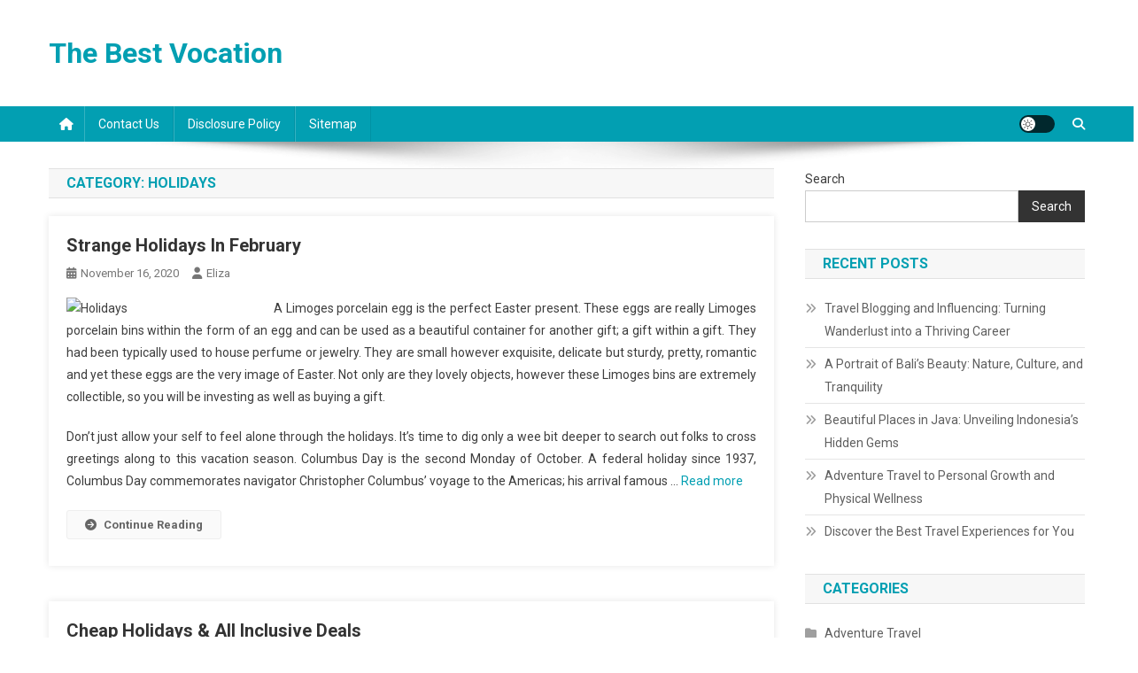

--- FILE ---
content_type: text/html; charset=UTF-8
request_url: https://vacationtopten.com/category/holidays
body_size: 13344
content:
<!doctype html>
<html lang="en-US">
<head>
<meta charset="UTF-8">
<meta name="viewport" content="width=device-width, initial-scale=1">
<link rel="profile" href="http://gmpg.org/xfn/11">

<meta name='robots' content='index, follow, max-image-preview:large, max-snippet:-1, max-video-preview:-1' />

	<!-- This site is optimized with the Yoast SEO plugin v26.7 - https://yoast.com/wordpress/plugins/seo/ -->
	<title>Holidays Archives - The Best Vocation</title>
	<link rel="canonical" href="https://vacationtopten.com/category/holidays" />
	<meta property="og:locale" content="en_US" />
	<meta property="og:type" content="article" />
	<meta property="og:title" content="Holidays Archives - The Best Vocation" />
	<meta property="og:url" content="https://vacationtopten.com/category/holidays" />
	<meta property="og:site_name" content="The Best Vocation" />
	<meta name="twitter:card" content="summary_large_image" />
	<script type="application/ld+json" class="yoast-schema-graph">{"@context":"https://schema.org","@graph":[{"@type":"CollectionPage","@id":"https://vacationtopten.com/category/holidays","url":"https://vacationtopten.com/category/holidays","name":"Holidays Archives - The Best Vocation","isPartOf":{"@id":"/#website"},"inLanguage":"en-US"},{"@type":"WebSite","@id":"/#website","url":"/","name":"The Best Vocation","description":"","potentialAction":[{"@type":"SearchAction","target":{"@type":"EntryPoint","urlTemplate":"/?s={search_term_string}"},"query-input":{"@type":"PropertyValueSpecification","valueRequired":true,"valueName":"search_term_string"}}],"inLanguage":"en-US"}]}</script>
	<!-- / Yoast SEO plugin. -->


<link rel='dns-prefetch' href='//fonts.googleapis.com' />
<link rel="alternate" type="application/rss+xml" title="The Best Vocation &raquo; Feed" href="https://vacationtopten.com/feed" />
<link rel="alternate" type="application/rss+xml" title="The Best Vocation &raquo; Holidays Category Feed" href="https://vacationtopten.com/category/holidays/feed" />
<style id='wp-img-auto-sizes-contain-inline-css' type='text/css'>
img:is([sizes=auto i],[sizes^="auto," i]){contain-intrinsic-size:3000px 1500px}
/*# sourceURL=wp-img-auto-sizes-contain-inline-css */
</style>

<style id='wp-emoji-styles-inline-css' type='text/css'>

	img.wp-smiley, img.emoji {
		display: inline !important;
		border: none !important;
		box-shadow: none !important;
		height: 1em !important;
		width: 1em !important;
		margin: 0 0.07em !important;
		vertical-align: -0.1em !important;
		background: none !important;
		padding: 0 !important;
	}
/*# sourceURL=wp-emoji-styles-inline-css */
</style>
<link rel='stylesheet' id='wp-block-library-css' href='https://vacationtopten.com/wp-includes/css/dist/block-library/style.min.css?ver=6.9' type='text/css' media='all' />
<style id='wp-block-categories-inline-css' type='text/css'>
.wp-block-categories{box-sizing:border-box}.wp-block-categories.alignleft{margin-right:2em}.wp-block-categories.alignright{margin-left:2em}.wp-block-categories.wp-block-categories-dropdown.aligncenter{text-align:center}.wp-block-categories .wp-block-categories__label{display:block;width:100%}
/*# sourceURL=https://vacationtopten.com/wp-includes/blocks/categories/style.min.css */
</style>
<style id='wp-block-heading-inline-css' type='text/css'>
h1:where(.wp-block-heading).has-background,h2:where(.wp-block-heading).has-background,h3:where(.wp-block-heading).has-background,h4:where(.wp-block-heading).has-background,h5:where(.wp-block-heading).has-background,h6:where(.wp-block-heading).has-background{padding:1.25em 2.375em}h1.has-text-align-left[style*=writing-mode]:where([style*=vertical-lr]),h1.has-text-align-right[style*=writing-mode]:where([style*=vertical-rl]),h2.has-text-align-left[style*=writing-mode]:where([style*=vertical-lr]),h2.has-text-align-right[style*=writing-mode]:where([style*=vertical-rl]),h3.has-text-align-left[style*=writing-mode]:where([style*=vertical-lr]),h3.has-text-align-right[style*=writing-mode]:where([style*=vertical-rl]),h4.has-text-align-left[style*=writing-mode]:where([style*=vertical-lr]),h4.has-text-align-right[style*=writing-mode]:where([style*=vertical-rl]),h5.has-text-align-left[style*=writing-mode]:where([style*=vertical-lr]),h5.has-text-align-right[style*=writing-mode]:where([style*=vertical-rl]),h6.has-text-align-left[style*=writing-mode]:where([style*=vertical-lr]),h6.has-text-align-right[style*=writing-mode]:where([style*=vertical-rl]){rotate:180deg}
/*# sourceURL=https://vacationtopten.com/wp-includes/blocks/heading/style.min.css */
</style>
<style id='wp-block-latest-posts-inline-css' type='text/css'>
.wp-block-latest-posts{box-sizing:border-box}.wp-block-latest-posts.alignleft{margin-right:2em}.wp-block-latest-posts.alignright{margin-left:2em}.wp-block-latest-posts.wp-block-latest-posts__list{list-style:none}.wp-block-latest-posts.wp-block-latest-posts__list li{clear:both;overflow-wrap:break-word}.wp-block-latest-posts.is-grid{display:flex;flex-wrap:wrap}.wp-block-latest-posts.is-grid li{margin:0 1.25em 1.25em 0;width:100%}@media (min-width:600px){.wp-block-latest-posts.columns-2 li{width:calc(50% - .625em)}.wp-block-latest-posts.columns-2 li:nth-child(2n){margin-right:0}.wp-block-latest-posts.columns-3 li{width:calc(33.33333% - .83333em)}.wp-block-latest-posts.columns-3 li:nth-child(3n){margin-right:0}.wp-block-latest-posts.columns-4 li{width:calc(25% - .9375em)}.wp-block-latest-posts.columns-4 li:nth-child(4n){margin-right:0}.wp-block-latest-posts.columns-5 li{width:calc(20% - 1em)}.wp-block-latest-posts.columns-5 li:nth-child(5n){margin-right:0}.wp-block-latest-posts.columns-6 li{width:calc(16.66667% - 1.04167em)}.wp-block-latest-posts.columns-6 li:nth-child(6n){margin-right:0}}:root :where(.wp-block-latest-posts.is-grid){padding:0}:root :where(.wp-block-latest-posts.wp-block-latest-posts__list){padding-left:0}.wp-block-latest-posts__post-author,.wp-block-latest-posts__post-date{display:block;font-size:.8125em}.wp-block-latest-posts__post-excerpt,.wp-block-latest-posts__post-full-content{margin-bottom:1em;margin-top:.5em}.wp-block-latest-posts__featured-image a{display:inline-block}.wp-block-latest-posts__featured-image img{height:auto;max-width:100%;width:auto}.wp-block-latest-posts__featured-image.alignleft{float:left;margin-right:1em}.wp-block-latest-posts__featured-image.alignright{float:right;margin-left:1em}.wp-block-latest-posts__featured-image.aligncenter{margin-bottom:1em;text-align:center}
/*# sourceURL=https://vacationtopten.com/wp-includes/blocks/latest-posts/style.min.css */
</style>
<style id='wp-block-search-inline-css' type='text/css'>
.wp-block-search__button{margin-left:10px;word-break:normal}.wp-block-search__button.has-icon{line-height:0}.wp-block-search__button svg{height:1.25em;min-height:24px;min-width:24px;width:1.25em;fill:currentColor;vertical-align:text-bottom}:where(.wp-block-search__button){border:1px solid #ccc;padding:6px 10px}.wp-block-search__inside-wrapper{display:flex;flex:auto;flex-wrap:nowrap;max-width:100%}.wp-block-search__label{width:100%}.wp-block-search.wp-block-search__button-only .wp-block-search__button{box-sizing:border-box;display:flex;flex-shrink:0;justify-content:center;margin-left:0;max-width:100%}.wp-block-search.wp-block-search__button-only .wp-block-search__inside-wrapper{min-width:0!important;transition-property:width}.wp-block-search.wp-block-search__button-only .wp-block-search__input{flex-basis:100%;transition-duration:.3s}.wp-block-search.wp-block-search__button-only.wp-block-search__searchfield-hidden,.wp-block-search.wp-block-search__button-only.wp-block-search__searchfield-hidden .wp-block-search__inside-wrapper{overflow:hidden}.wp-block-search.wp-block-search__button-only.wp-block-search__searchfield-hidden .wp-block-search__input{border-left-width:0!important;border-right-width:0!important;flex-basis:0;flex-grow:0;margin:0;min-width:0!important;padding-left:0!important;padding-right:0!important;width:0!important}:where(.wp-block-search__input){appearance:none;border:1px solid #949494;flex-grow:1;font-family:inherit;font-size:inherit;font-style:inherit;font-weight:inherit;letter-spacing:inherit;line-height:inherit;margin-left:0;margin-right:0;min-width:3rem;padding:8px;text-decoration:unset!important;text-transform:inherit}:where(.wp-block-search__button-inside .wp-block-search__inside-wrapper){background-color:#fff;border:1px solid #949494;box-sizing:border-box;padding:4px}:where(.wp-block-search__button-inside .wp-block-search__inside-wrapper) .wp-block-search__input{border:none;border-radius:0;padding:0 4px}:where(.wp-block-search__button-inside .wp-block-search__inside-wrapper) .wp-block-search__input:focus{outline:none}:where(.wp-block-search__button-inside .wp-block-search__inside-wrapper) :where(.wp-block-search__button){padding:4px 8px}.wp-block-search.aligncenter .wp-block-search__inside-wrapper{margin:auto}.wp-block[data-align=right] .wp-block-search.wp-block-search__button-only .wp-block-search__inside-wrapper{float:right}
/*# sourceURL=https://vacationtopten.com/wp-includes/blocks/search/style.min.css */
</style>
<style id='wp-block-tag-cloud-inline-css' type='text/css'>
.wp-block-tag-cloud{box-sizing:border-box}.wp-block-tag-cloud.aligncenter{justify-content:center;text-align:center}.wp-block-tag-cloud a{display:inline-block;margin-right:5px}.wp-block-tag-cloud span{display:inline-block;margin-left:5px;text-decoration:none}:root :where(.wp-block-tag-cloud.is-style-outline){display:flex;flex-wrap:wrap;gap:1ch}:root :where(.wp-block-tag-cloud.is-style-outline a){border:1px solid;font-size:unset!important;margin-right:0;padding:1ch 2ch;text-decoration:none!important}
/*# sourceURL=https://vacationtopten.com/wp-includes/blocks/tag-cloud/style.min.css */
</style>
<style id='wp-block-group-inline-css' type='text/css'>
.wp-block-group{box-sizing:border-box}:where(.wp-block-group.wp-block-group-is-layout-constrained){position:relative}
/*# sourceURL=https://vacationtopten.com/wp-includes/blocks/group/style.min.css */
</style>
<style id='global-styles-inline-css' type='text/css'>
:root{--wp--preset--aspect-ratio--square: 1;--wp--preset--aspect-ratio--4-3: 4/3;--wp--preset--aspect-ratio--3-4: 3/4;--wp--preset--aspect-ratio--3-2: 3/2;--wp--preset--aspect-ratio--2-3: 2/3;--wp--preset--aspect-ratio--16-9: 16/9;--wp--preset--aspect-ratio--9-16: 9/16;--wp--preset--color--black: #000000;--wp--preset--color--cyan-bluish-gray: #abb8c3;--wp--preset--color--white: #ffffff;--wp--preset--color--pale-pink: #f78da7;--wp--preset--color--vivid-red: #cf2e2e;--wp--preset--color--luminous-vivid-orange: #ff6900;--wp--preset--color--luminous-vivid-amber: #fcb900;--wp--preset--color--light-green-cyan: #7bdcb5;--wp--preset--color--vivid-green-cyan: #00d084;--wp--preset--color--pale-cyan-blue: #8ed1fc;--wp--preset--color--vivid-cyan-blue: #0693e3;--wp--preset--color--vivid-purple: #9b51e0;--wp--preset--gradient--vivid-cyan-blue-to-vivid-purple: linear-gradient(135deg,rgb(6,147,227) 0%,rgb(155,81,224) 100%);--wp--preset--gradient--light-green-cyan-to-vivid-green-cyan: linear-gradient(135deg,rgb(122,220,180) 0%,rgb(0,208,130) 100%);--wp--preset--gradient--luminous-vivid-amber-to-luminous-vivid-orange: linear-gradient(135deg,rgb(252,185,0) 0%,rgb(255,105,0) 100%);--wp--preset--gradient--luminous-vivid-orange-to-vivid-red: linear-gradient(135deg,rgb(255,105,0) 0%,rgb(207,46,46) 100%);--wp--preset--gradient--very-light-gray-to-cyan-bluish-gray: linear-gradient(135deg,rgb(238,238,238) 0%,rgb(169,184,195) 100%);--wp--preset--gradient--cool-to-warm-spectrum: linear-gradient(135deg,rgb(74,234,220) 0%,rgb(151,120,209) 20%,rgb(207,42,186) 40%,rgb(238,44,130) 60%,rgb(251,105,98) 80%,rgb(254,248,76) 100%);--wp--preset--gradient--blush-light-purple: linear-gradient(135deg,rgb(255,206,236) 0%,rgb(152,150,240) 100%);--wp--preset--gradient--blush-bordeaux: linear-gradient(135deg,rgb(254,205,165) 0%,rgb(254,45,45) 50%,rgb(107,0,62) 100%);--wp--preset--gradient--luminous-dusk: linear-gradient(135deg,rgb(255,203,112) 0%,rgb(199,81,192) 50%,rgb(65,88,208) 100%);--wp--preset--gradient--pale-ocean: linear-gradient(135deg,rgb(255,245,203) 0%,rgb(182,227,212) 50%,rgb(51,167,181) 100%);--wp--preset--gradient--electric-grass: linear-gradient(135deg,rgb(202,248,128) 0%,rgb(113,206,126) 100%);--wp--preset--gradient--midnight: linear-gradient(135deg,rgb(2,3,129) 0%,rgb(40,116,252) 100%);--wp--preset--font-size--small: 13px;--wp--preset--font-size--medium: 20px;--wp--preset--font-size--large: 36px;--wp--preset--font-size--x-large: 42px;--wp--preset--spacing--20: 0.44rem;--wp--preset--spacing--30: 0.67rem;--wp--preset--spacing--40: 1rem;--wp--preset--spacing--50: 1.5rem;--wp--preset--spacing--60: 2.25rem;--wp--preset--spacing--70: 3.38rem;--wp--preset--spacing--80: 5.06rem;--wp--preset--shadow--natural: 6px 6px 9px rgba(0, 0, 0, 0.2);--wp--preset--shadow--deep: 12px 12px 50px rgba(0, 0, 0, 0.4);--wp--preset--shadow--sharp: 6px 6px 0px rgba(0, 0, 0, 0.2);--wp--preset--shadow--outlined: 6px 6px 0px -3px rgb(255, 255, 255), 6px 6px rgb(0, 0, 0);--wp--preset--shadow--crisp: 6px 6px 0px rgb(0, 0, 0);}:where(.is-layout-flex){gap: 0.5em;}:where(.is-layout-grid){gap: 0.5em;}body .is-layout-flex{display: flex;}.is-layout-flex{flex-wrap: wrap;align-items: center;}.is-layout-flex > :is(*, div){margin: 0;}body .is-layout-grid{display: grid;}.is-layout-grid > :is(*, div){margin: 0;}:where(.wp-block-columns.is-layout-flex){gap: 2em;}:where(.wp-block-columns.is-layout-grid){gap: 2em;}:where(.wp-block-post-template.is-layout-flex){gap: 1.25em;}:where(.wp-block-post-template.is-layout-grid){gap: 1.25em;}.has-black-color{color: var(--wp--preset--color--black) !important;}.has-cyan-bluish-gray-color{color: var(--wp--preset--color--cyan-bluish-gray) !important;}.has-white-color{color: var(--wp--preset--color--white) !important;}.has-pale-pink-color{color: var(--wp--preset--color--pale-pink) !important;}.has-vivid-red-color{color: var(--wp--preset--color--vivid-red) !important;}.has-luminous-vivid-orange-color{color: var(--wp--preset--color--luminous-vivid-orange) !important;}.has-luminous-vivid-amber-color{color: var(--wp--preset--color--luminous-vivid-amber) !important;}.has-light-green-cyan-color{color: var(--wp--preset--color--light-green-cyan) !important;}.has-vivid-green-cyan-color{color: var(--wp--preset--color--vivid-green-cyan) !important;}.has-pale-cyan-blue-color{color: var(--wp--preset--color--pale-cyan-blue) !important;}.has-vivid-cyan-blue-color{color: var(--wp--preset--color--vivid-cyan-blue) !important;}.has-vivid-purple-color{color: var(--wp--preset--color--vivid-purple) !important;}.has-black-background-color{background-color: var(--wp--preset--color--black) !important;}.has-cyan-bluish-gray-background-color{background-color: var(--wp--preset--color--cyan-bluish-gray) !important;}.has-white-background-color{background-color: var(--wp--preset--color--white) !important;}.has-pale-pink-background-color{background-color: var(--wp--preset--color--pale-pink) !important;}.has-vivid-red-background-color{background-color: var(--wp--preset--color--vivid-red) !important;}.has-luminous-vivid-orange-background-color{background-color: var(--wp--preset--color--luminous-vivid-orange) !important;}.has-luminous-vivid-amber-background-color{background-color: var(--wp--preset--color--luminous-vivid-amber) !important;}.has-light-green-cyan-background-color{background-color: var(--wp--preset--color--light-green-cyan) !important;}.has-vivid-green-cyan-background-color{background-color: var(--wp--preset--color--vivid-green-cyan) !important;}.has-pale-cyan-blue-background-color{background-color: var(--wp--preset--color--pale-cyan-blue) !important;}.has-vivid-cyan-blue-background-color{background-color: var(--wp--preset--color--vivid-cyan-blue) !important;}.has-vivid-purple-background-color{background-color: var(--wp--preset--color--vivid-purple) !important;}.has-black-border-color{border-color: var(--wp--preset--color--black) !important;}.has-cyan-bluish-gray-border-color{border-color: var(--wp--preset--color--cyan-bluish-gray) !important;}.has-white-border-color{border-color: var(--wp--preset--color--white) !important;}.has-pale-pink-border-color{border-color: var(--wp--preset--color--pale-pink) !important;}.has-vivid-red-border-color{border-color: var(--wp--preset--color--vivid-red) !important;}.has-luminous-vivid-orange-border-color{border-color: var(--wp--preset--color--luminous-vivid-orange) !important;}.has-luminous-vivid-amber-border-color{border-color: var(--wp--preset--color--luminous-vivid-amber) !important;}.has-light-green-cyan-border-color{border-color: var(--wp--preset--color--light-green-cyan) !important;}.has-vivid-green-cyan-border-color{border-color: var(--wp--preset--color--vivid-green-cyan) !important;}.has-pale-cyan-blue-border-color{border-color: var(--wp--preset--color--pale-cyan-blue) !important;}.has-vivid-cyan-blue-border-color{border-color: var(--wp--preset--color--vivid-cyan-blue) !important;}.has-vivid-purple-border-color{border-color: var(--wp--preset--color--vivid-purple) !important;}.has-vivid-cyan-blue-to-vivid-purple-gradient-background{background: var(--wp--preset--gradient--vivid-cyan-blue-to-vivid-purple) !important;}.has-light-green-cyan-to-vivid-green-cyan-gradient-background{background: var(--wp--preset--gradient--light-green-cyan-to-vivid-green-cyan) !important;}.has-luminous-vivid-amber-to-luminous-vivid-orange-gradient-background{background: var(--wp--preset--gradient--luminous-vivid-amber-to-luminous-vivid-orange) !important;}.has-luminous-vivid-orange-to-vivid-red-gradient-background{background: var(--wp--preset--gradient--luminous-vivid-orange-to-vivid-red) !important;}.has-very-light-gray-to-cyan-bluish-gray-gradient-background{background: var(--wp--preset--gradient--very-light-gray-to-cyan-bluish-gray) !important;}.has-cool-to-warm-spectrum-gradient-background{background: var(--wp--preset--gradient--cool-to-warm-spectrum) !important;}.has-blush-light-purple-gradient-background{background: var(--wp--preset--gradient--blush-light-purple) !important;}.has-blush-bordeaux-gradient-background{background: var(--wp--preset--gradient--blush-bordeaux) !important;}.has-luminous-dusk-gradient-background{background: var(--wp--preset--gradient--luminous-dusk) !important;}.has-pale-ocean-gradient-background{background: var(--wp--preset--gradient--pale-ocean) !important;}.has-electric-grass-gradient-background{background: var(--wp--preset--gradient--electric-grass) !important;}.has-midnight-gradient-background{background: var(--wp--preset--gradient--midnight) !important;}.has-small-font-size{font-size: var(--wp--preset--font-size--small) !important;}.has-medium-font-size{font-size: var(--wp--preset--font-size--medium) !important;}.has-large-font-size{font-size: var(--wp--preset--font-size--large) !important;}.has-x-large-font-size{font-size: var(--wp--preset--font-size--x-large) !important;}
/*# sourceURL=global-styles-inline-css */
</style>

<style id='classic-theme-styles-inline-css' type='text/css'>
/*! This file is auto-generated */
.wp-block-button__link{color:#fff;background-color:#32373c;border-radius:9999px;box-shadow:none;text-decoration:none;padding:calc(.667em + 2px) calc(1.333em + 2px);font-size:1.125em}.wp-block-file__button{background:#32373c;color:#fff;text-decoration:none}
/*# sourceURL=/wp-includes/css/classic-themes.min.css */
</style>
<link rel='stylesheet' id='news-portal-fonts-css' href='https://fonts.googleapis.com/css?family=Roboto+Condensed%3A300italic%2C400italic%2C700italic%2C400%2C300%2C700%7CRoboto%3A300%2C400%2C400i%2C500%2C700%7CTitillium+Web%3A400%2C600%2C700%2C300&#038;subset=latin%2Clatin-ext' type='text/css' media='all' />
<link rel='stylesheet' id='news-portal-font-awesome-css' href='https://vacationtopten.com/wp-content/themes/news-portal/assets/library/font-awesome/css/all.min.css?ver=6.5.1' type='text/css' media='all' />
<link rel='stylesheet' id='lightslider-style-css' href='https://vacationtopten.com/wp-content/themes/news-portal/assets/library/lightslider/css/lightslider.min.css?ver=1.1.6' type='text/css' media='all' />
<link rel='stylesheet' id='news-portal-style-css' href='https://vacationtopten.com/wp-content/themes/news-portal/style.css?ver=1.5.11' type='text/css' media='all' />
<link rel='stylesheet' id='news-portal-dark-style-css' href='https://vacationtopten.com/wp-content/themes/news-portal/assets/css/np-dark.css?ver=1.5.11' type='text/css' media='all' />
<link rel='stylesheet' id='news-portal-preloader-style-css' href='https://vacationtopten.com/wp-content/themes/news-portal/assets/css/np-preloader.css?ver=1.5.11' type='text/css' media='all' />
<link rel='stylesheet' id='news-portal-responsive-style-css' href='https://vacationtopten.com/wp-content/themes/news-portal/assets/css/np-responsive.css?ver=1.5.11' type='text/css' media='all' />
<script type="text/javascript" src="https://vacationtopten.com/wp-includes/js/jquery/jquery.min.js?ver=3.7.1" id="jquery-core-js"></script>
<script type="text/javascript" src="https://vacationtopten.com/wp-includes/js/jquery/jquery-migrate.min.js?ver=3.4.1" id="jquery-migrate-js"></script>
<link rel="https://api.w.org/" href="https://vacationtopten.com/wp-json/" /><link rel="alternate" title="JSON" type="application/json" href="https://vacationtopten.com/wp-json/wp/v2/categories/37" /><link rel="EditURI" type="application/rsd+xml" title="RSD" href="https://vacationtopten.com/xmlrpc.php?rsd" />
<meta name="generator" content="WordPress 6.9" />
<!-- MagenetMonetization V: 1.0.29.3--><!-- MagenetMonetization 1 --><!-- MagenetMonetization 1.1 --><link rel="icon" href="https://vacationtopten.com/wp-content/uploads/2025/06/62741c269c.png" sizes="32x32" />
<link rel="icon" href="https://vacationtopten.com/wp-content/uploads/2025/06/62741c269c.png" sizes="192x192" />
<link rel="apple-touch-icon" href="https://vacationtopten.com/wp-content/uploads/2025/06/62741c269c.png" />
<meta name="msapplication-TileImage" content="https://vacationtopten.com/wp-content/uploads/2025/06/62741c269c.png" />
		<style type="text/css" id="wp-custom-css">
			.post{ text-align: justify; }
		</style>
		<!--News Portal CSS -->
<style type="text/css">
.category-button.np-cat-102 a{background:#00a9e0}.category-button.np-cat-102 a:hover{background:#0077ae}.np-block-title .np-cat-102{color:#00a9e0}.category-button.np-cat-63 a{background:#00a9e0}.category-button.np-cat-63 a:hover{background:#0077ae}.np-block-title .np-cat-63{color:#00a9e0}.category-button.np-cat-262 a{background:#00a9e0}.category-button.np-cat-262 a:hover{background:#0077ae}.np-block-title .np-cat-262{color:#00a9e0}.category-button.np-cat-169 a{background:#00a9e0}.category-button.np-cat-169 a:hover{background:#0077ae}.np-block-title .np-cat-169{color:#00a9e0}.category-button.np-cat-24 a{background:#00a9e0}.category-button.np-cat-24 a:hover{background:#0077ae}.np-block-title .np-cat-24{color:#00a9e0}.category-button.np-cat-173 a{background:#00a9e0}.category-button.np-cat-173 a:hover{background:#0077ae}.np-block-title .np-cat-173{color:#00a9e0}.category-button.np-cat-229 a{background:#00a9e0}.category-button.np-cat-229 a:hover{background:#0077ae}.np-block-title .np-cat-229{color:#00a9e0}.category-button.np-cat-152 a{background:#00a9e0}.category-button.np-cat-152 a:hover{background:#0077ae}.np-block-title .np-cat-152{color:#00a9e0}.category-button.np-cat-8 a{background:#00a9e0}.category-button.np-cat-8 a:hover{background:#0077ae}.np-block-title .np-cat-8{color:#00a9e0}.category-button.np-cat-116 a{background:#00a9e0}.category-button.np-cat-116 a:hover{background:#0077ae}.np-block-title .np-cat-116{color:#00a9e0}.category-button.np-cat-5 a{background:#00a9e0}.category-button.np-cat-5 a:hover{background:#0077ae}.np-block-title .np-cat-5{color:#00a9e0}.category-button.np-cat-58 a{background:#00a9e0}.category-button.np-cat-58 a:hover{background:#0077ae}.np-block-title .np-cat-58{color:#00a9e0}.category-button.np-cat-37 a{background:#00a9e0}.category-button.np-cat-37 a:hover{background:#0077ae}.np-block-title .np-cat-37{color:#00a9e0}.category-button.np-cat-30 a{background:#00a9e0}.category-button.np-cat-30 a:hover{background:#0077ae}.np-block-title .np-cat-30{color:#00a9e0}.category-button.np-cat-45 a{background:#00a9e0}.category-button.np-cat-45 a:hover{background:#0077ae}.np-block-title .np-cat-45{color:#00a9e0}.category-button.np-cat-167 a{background:#00a9e0}.category-button.np-cat-167 a:hover{background:#0077ae}.np-block-title .np-cat-167{color:#00a9e0}.category-button.np-cat-260 a{background:#00a9e0}.category-button.np-cat-260 a:hover{background:#0077ae}.np-block-title .np-cat-260{color:#00a9e0}.category-button.np-cat-79 a{background:#00a9e0}.category-button.np-cat-79 a:hover{background:#0077ae}.np-block-title .np-cat-79{color:#00a9e0}.category-button.np-cat-19 a{background:#00a9e0}.category-button.np-cat-19 a:hover{background:#0077ae}.np-block-title .np-cat-19{color:#00a9e0}.category-button.np-cat-141 a{background:#00a9e0}.category-button.np-cat-141 a:hover{background:#0077ae}.np-block-title .np-cat-141{color:#00a9e0}.category-button.np-cat-190 a{background:#00a9e0}.category-button.np-cat-190 a:hover{background:#0077ae}.np-block-title .np-cat-190{color:#00a9e0}.category-button.np-cat-7 a{background:#00a9e0}.category-button.np-cat-7 a:hover{background:#0077ae}.np-block-title .np-cat-7{color:#00a9e0}.category-button.np-cat-93 a{background:#00a9e0}.category-button.np-cat-93 a:hover{background:#0077ae}.np-block-title .np-cat-93{color:#00a9e0}.category-button.np-cat-53 a{background:#00a9e0}.category-button.np-cat-53 a:hover{background:#0077ae}.np-block-title .np-cat-53{color:#00a9e0}.category-button.np-cat-114 a{background:#00a9e0}.category-button.np-cat-114 a:hover{background:#0077ae}.np-block-title .np-cat-114{color:#00a9e0}.category-button.np-cat-54 a{background:#00a9e0}.category-button.np-cat-54 a:hover{background:#0077ae}.np-block-title .np-cat-54{color:#00a9e0}.category-button.np-cat-188 a{background:#00a9e0}.category-button.np-cat-188 a:hover{background:#0077ae}.np-block-title .np-cat-188{color:#00a9e0}.category-button.np-cat-44 a{background:#00a9e0}.category-button.np-cat-44 a:hover{background:#0077ae}.np-block-title .np-cat-44{color:#00a9e0}.category-button.np-cat-240 a{background:#00a9e0}.category-button.np-cat-240 a:hover{background:#0077ae}.np-block-title .np-cat-240{color:#00a9e0}.category-button.np-cat-165 a{background:#00a9e0}.category-button.np-cat-165 a:hover{background:#0077ae}.np-block-title .np-cat-165{color:#00a9e0}.category-button.np-cat-88 a{background:#00a9e0}.category-button.np-cat-88 a:hover{background:#0077ae}.np-block-title .np-cat-88{color:#00a9e0}.category-button.np-cat-163 a{background:#00a9e0}.category-button.np-cat-163 a:hover{background:#0077ae}.np-block-title .np-cat-163{color:#00a9e0}.category-button.np-cat-266 a{background:#00a9e0}.category-button.np-cat-266 a:hover{background:#0077ae}.np-block-title .np-cat-266{color:#00a9e0}.category-button.np-cat-99 a{background:#00a9e0}.category-button.np-cat-99 a:hover{background:#0077ae}.np-block-title .np-cat-99{color:#00a9e0}.category-button.np-cat-255 a{background:#00a9e0}.category-button.np-cat-255 a:hover{background:#0077ae}.np-block-title .np-cat-255{color:#00a9e0}.category-button.np-cat-68 a{background:#00a9e0}.category-button.np-cat-68 a:hover{background:#0077ae}.np-block-title .np-cat-68{color:#00a9e0}.category-button.np-cat-76 a{background:#00a9e0}.category-button.np-cat-76 a:hover{background:#0077ae}.np-block-title .np-cat-76{color:#00a9e0}.category-button.np-cat-16 a{background:#00a9e0}.category-button.np-cat-16 a:hover{background:#0077ae}.np-block-title .np-cat-16{color:#00a9e0}.category-button.np-cat-49 a{background:#00a9e0}.category-button.np-cat-49 a:hover{background:#0077ae}.np-block-title .np-cat-49{color:#00a9e0}.category-button.np-cat-248 a{background:#00a9e0}.category-button.np-cat-248 a:hover{background:#0077ae}.np-block-title .np-cat-248{color:#00a9e0}.navigation .nav-links a,.bttn,button,input[type='button'],input[type='reset'],input[type='submit'],.navigation .nav-links a:hover,.bttn:hover,button,input[type='button']:hover,input[type='reset']:hover,input[type='submit']:hover,.widget_search .search-submit,.edit-link .post-edit-link,.reply .comment-reply-link,.np-top-header-wrap,.np-header-menu-wrapper,#site-navigation ul.sub-menu,#site-navigation ul.children,.np-header-menu-wrapper::before,.np-header-menu-wrapper::after,.np-header-search-wrapper .search-form-main .search-submit,.news_portal_slider .lSAction > a:hover,.news_portal_default_tabbed ul.widget-tabs li,.np-full-width-title-nav-wrap .carousel-nav-action .carousel-controls:hover,.news_portal_social_media .social-link a,.np-archive-more .np-button:hover,.error404 .page-title,#np-scrollup,.news_portal_featured_slider .slider-posts .lSAction > a:hover,div.wpforms-container-full .wpforms-form input[type='submit'],div.wpforms-container-full .wpforms-form button[type='submit'],div.wpforms-container-full .wpforms-form .wpforms-page-button,div.wpforms-container-full .wpforms-form input[type='submit']:hover,div.wpforms-container-full .wpforms-form button[type='submit']:hover,div.wpforms-container-full .wpforms-form .wpforms-page-button:hover,.widget.widget_tag_cloud a:hover{background:#029FB2}
.home .np-home-icon a,.np-home-icon a:hover,#site-navigation ul li:hover > a,#site-navigation ul li.current-menu-item > a,#site-navigation ul li.current_page_item > a,#site-navigation ul li.current-menu-ancestor > a,#site-navigation ul li.focus > a,.news_portal_default_tabbed ul.widget-tabs li.ui-tabs-active,.news_portal_default_tabbed ul.widget-tabs li:hover,.menu-toggle:hover,.menu-toggle:focus{background:#006d80}
.np-header-menu-block-wrap::before,.np-header-menu-block-wrap::after{border-right-color:#006d80}
a,a:hover,a:focus,a:active,.widget a:hover,.widget a:hover::before,.widget li:hover::before,.entry-footer a:hover,.comment-author .fn .url:hover,#cancel-comment-reply-link,#cancel-comment-reply-link:before,.logged-in-as a,.np-slide-content-wrap .post-title a:hover,#top-footer .widget a:hover,#top-footer .widget a:hover:before,#top-footer .widget li:hover:before,.news_portal_featured_posts .np-single-post .np-post-content .np-post-title a:hover,.news_portal_fullwidth_posts .np-single-post .np-post-title a:hover,.news_portal_block_posts .layout3 .np-primary-block-wrap .np-single-post .np-post-title a:hover,.news_portal_featured_posts .layout2 .np-single-post-wrap .np-post-content .np-post-title a:hover,.np-block-title,.widget-title,.page-header .page-title,.np-related-title,.np-post-meta span:hover,.np-post-meta span a:hover,.news_portal_featured_posts .layout2 .np-single-post-wrap .np-post-content .np-post-meta span:hover,.news_portal_featured_posts .layout2 .np-single-post-wrap .np-post-content .np-post-meta span a:hover,.np-post-title.small-size a:hover,#footer-navigation ul li a:hover,.entry-title a:hover,.entry-meta span a:hover,.entry-meta span:hover,.np-post-meta span:hover,.np-post-meta span a:hover,.news_portal_featured_posts .np-single-post-wrap .np-post-content .np-post-meta span:hover,.news_portal_featured_posts .np-single-post-wrap .np-post-content .np-post-meta span a:hover,.news_portal_featured_slider .featured-posts .np-single-post .np-post-content .np-post-title a:hover,.news-portal-search-results-wrap .news-portal-search-article-item .news-portal-search-post-element .posted-on:hover a,.news-portal-search-results-wrap .news-portal-search-article-item .news-portal-search-post-element .posted-on:hover:before,.news-portal-search-results-wrap .news-portal-search-article-item .news-portal-search-post-element .news-portal-search-post-title a:hover,.np-block-title,.widget-title,.page-header .page-title,.np-related-title,.widget_block .wp-block-group__inner-container > h1,.widget_block .wp-block-group__inner-container > h2,.widget_block .wp-block-group__inner-container > h3,.widget_block .wp-block-group__inner-container > h4,.widget_block .wp-block-group__inner-container > h5,.widget_block .wp-block-group__inner-container > h6{color:#029FB2}
.site-mode--dark .news_portal_featured_posts .np-single-post-wrap .np-post-content .np-post-title a:hover,.site-mode--dark .np-post-title.large-size a:hover,.site-mode--dark .np-post-title.small-size a:hover,.site-mode--dark .news-ticker-title>a:hover,.site-mode--dark .np-archive-post-content-wrapper .entry-title a:hover,.site-mode--dark h1.entry-title:hover,.site-mode--dark .news_portal_block_posts .layout4 .np-post-title a:hover{color:#029FB2}
.navigation .nav-links a,.bttn,button,input[type='button'],input[type='reset'],input[type='submit'],.widget_search .search-submit,.np-archive-more .np-button:hover,.widget.widget_tag_cloud a:hover{border-color:#029FB2}
.comment-list .comment-body,.np-header-search-wrapper .search-form-main{border-top-color:#029FB2}
.np-header-search-wrapper .search-form-main:before{border-bottom-color:#029FB2}
@media (max-width:768px){#site-navigation,.main-small-navigation li.current-menu-item > .sub-toggle i{background:#029FB2 !important}}
.news-portal-wave .np-rect,.news-portal-three-bounce .np-child,.news-portal-folding-cube .np-cube:before{background-color:#029FB2}
.site-title a,.site-description{color:#029FB2}
</style></head>

<body class="archive category category-holidays category-37 wp-theme-news-portal hfeed right-sidebar fullwidth_layout archive-classic site-mode--light">


<div id="page" class="site">

	<a class="skip-link screen-reader-text" href="#content">Skip to content</a>

	<header id="masthead" class="site-header" role="banner"><div class="np-logo-section-wrapper"><div class="mt-container">		<div class="site-branding">

			
							<p class="site-title"><a href="https://vacationtopten.com/" rel="home">The Best Vocation</a></p>
						
		</div><!-- .site-branding -->
		<div class="np-header-ads-area">
					</div><!-- .np-header-ads-area -->
</div><!-- .mt-container --></div><!-- .np-logo-section-wrapper -->		<div id="np-menu-wrap" class="np-header-menu-wrapper">
			<div class="np-header-menu-block-wrap">
				<div class="mt-container">
												<div class="np-home-icon">
								<a href="https://vacationtopten.com/" rel="home"> <i class="fa fa-home"> </i> </a>
							</div><!-- .np-home-icon -->
										<div class="mt-header-menu-wrap">
						<a href="javascript:void(0)" class="menu-toggle hide"><i class="fa fa-navicon"> </i> </a>
						<nav id="site-navigation" class="main-navigation" role="navigation">
							<div id="primary-menu" class="menu"><ul>
<li class="page_item page-item-9"><a href="https://vacationtopten.com/contact-us">Contact Us</a></li>
<li class="page_item page-item-16"><a href="https://vacationtopten.com/disclosure-policy">Disclosure Policy</a></li>
<li class="page_item page-item-13"><a href="https://vacationtopten.com/sitemap">Sitemap</a></li>
</ul></div>
						</nav><!-- #site-navigation -->
					</div><!-- .mt-header-menu-wrap -->
					<div class="np-icon-elements-wrapper">
						        <div id="np-site-mode-wrap" class="np-icon-elements">
            <a id="mode-switcher" class="light-mode" data-site-mode="light-mode" href="#">
                <span class="site-mode-icon">site mode button</span>
            </a>
        </div><!-- #np-site-mode-wrap -->
							<div class="np-header-search-wrapper">                    
				                <span class="search-main"><a href="javascript:void(0)"><i class="fa fa-search"></i></a></span>
				                <div class="search-form-main np-clearfix">
					                <form role="search" method="get" class="search-form" action="https://vacationtopten.com/">
				<label>
					<span class="screen-reader-text">Search for:</span>
					<input type="search" class="search-field" placeholder="Search &hellip;" value="" name="s" />
				</label>
				<input type="submit" class="search-submit" value="Search" />
			</form>					            </div>
							</div><!-- .np-header-search-wrapper -->
											</div> <!-- .np-icon-elements-wrapper -->
				</div>
			</div>
		</div><!-- .np-header-menu-wrapper -->
</header><!-- .site-header -->
	<div id="content" class="site-content">
		<div class="mt-container">
<div class="mt-archive-content-wrapper">

	<div id="primary" class="content-area">
		<main id="main" class="site-main" role="main">

		
			<header class="page-header">
				<h1 class="page-title">Category: <span>Holidays</span></h1>			</header><!-- .page-header -->

			
<article id="post-2444" class="no-image post-2444 post type-post status-publish format-standard hentry category-holidays tag-february tag-holidays tag-strange">	

	<div class="np-article-thumb">
		<a href="https://vacationtopten.com/strange-holidays-in-february.html">
					</a>
	</div><!-- .np-article-thumb -->

	<div class="np-archive-post-content-wrapper">

		<header class="entry-header">
			<h2 class="entry-title"><a href="https://vacationtopten.com/strange-holidays-in-february.html" rel="bookmark">Strange Holidays In February</a></h2>					<div class="entry-meta">
						<span class="posted-on"><a href="https://vacationtopten.com/strange-holidays-in-february.html" rel="bookmark"><time class="entry-date published updated" datetime="2020-11-16T22:27:06+00:00">November 16, 2020</time></a></span><span class="byline"><span class="author vcard"><a class="url fn n" href="https://vacationtopten.com/author/h312ud1">Eliza</a></span></span>					</div><!-- .entry-meta -->
					</header><!-- .entry-header -->

		<div class="entry-content">
			<p><img decoding="async" class='wp-post-image' style='float:left;margin-right:10px;' src="http://www.uk-holiday-shop.co.uk/package-holiday-images/package-holidays-banner.jpg" width="224" alt="Holidays"/>A Limoges porcelain egg is the perfect Easter present. These eggs are really Limoges porcelain bins within the form of an egg and can be used as a beautiful container for another gift; a gift within a gift. They had been typically used to house perfume or jewelry. They are small however exquisite, delicate but sturdy, pretty, romantic and yet these eggs are the very image of Easter. Not only are they lovely objects, however these Limoges bins are extremely collectible, so you will be investing as well as buying a gift.</p>
<p>Don&#8217;t just allow your self to feel alone through the holidays. It&#8217;s time to dig only a wee bit deeper to search out folks to cross greetings along to this vacation season. Columbus Day is the second Monday of October. A federal holiday since 1937, Columbus Day commemorates navigator Christopher Columbus&#8217; voyage to the Americas; his arrival famous &hellip; <a href="https://vacationtopten.com/strange-holidays-in-february.html" class="read-more">Read more </a></p><span class="np-archive-more"><a href="https://vacationtopten.com/strange-holidays-in-february.html" class="np-button"><i class="fa fa-arrow-circle-right"></i>Continue Reading</a></span>		</div><!-- .entry-content -->

		<footer class="entry-footer">
					</footer><!-- .entry-footer -->
	</div><!-- .np-archive-post-content-wrapper -->
</article><!-- #post-2444 -->
<article id="post-1137" class="no-image post-1137 post type-post status-publish format-standard hentry category-holidays tag-cheap tag-deals tag-holidays tag-inclusive">	

	<div class="np-article-thumb">
		<a href="https://vacationtopten.com/cheap-holidays-all-inclusive-deals.html">
					</a>
	</div><!-- .np-article-thumb -->

	<div class="np-archive-post-content-wrapper">

		<header class="entry-header">
			<h2 class="entry-title"><a href="https://vacationtopten.com/cheap-holidays-all-inclusive-deals.html" rel="bookmark">Cheap Holidays &#038; All Inclusive Deals</a></h2>					<div class="entry-meta">
						<span class="posted-on"><a href="https://vacationtopten.com/cheap-holidays-all-inclusive-deals.html" rel="bookmark"><time class="entry-date published updated" datetime="2020-03-18T17:16:42+00:00">March 18, 2020</time></a></span><span class="byline"><span class="author vcard"><a class="url fn n" href="https://vacationtopten.com/author/h312ud1">Eliza</a></span></span>					</div><!-- .entry-meta -->
					</header><!-- .entry-header -->

		<div class="entry-content">
			<p><img decoding="async" class='wp-post-image' style='float:left;margin-right:10px;' src="http://www.pictures88.com/p/happy_holidays/happy_holidays_058.gif" width="202" alt="Holidays"/>The United Kingdom is a wealthy and vibrant nation shaped by merging England, Wales, Scotland, and Northern Ireland. As such, it has inherited numerous traditions and cultures. As a consequence, you could find different types of festivals, celebration, and public holidays right here. Whether it is religious, conventional, royal, and fashionable, there are vivid sorts of celebrations. People simply like to get soaked themselves within the colors of festivals, be it observing in the street, at houses, or at a particular place specifically reserved for the event. They take a sabbath on public holidays from work and enterprise and luxuriate in with associates and households. Checkout the occasions, competition, and public holidays scheduled for 2017 and reserve your travel date accordingly.</p>
<p>Well, to clear it up, Lughnasa is mentioned in some of the earliest Irish data and it was also recorded by the Romans who observed the pageant. You will &hellip; <a href="https://vacationtopten.com/cheap-holidays-all-inclusive-deals.html" class="read-more">Read more </a></p><span class="np-archive-more"><a href="https://vacationtopten.com/cheap-holidays-all-inclusive-deals.html" class="np-button"><i class="fa fa-arrow-circle-right"></i>Continue Reading</a></span>		</div><!-- .entry-content -->

		<footer class="entry-footer">
					</footer><!-- .entry-footer -->
	</div><!-- .np-archive-post-content-wrapper -->
</article><!-- #post-1137 -->
		</main><!-- #main -->
	</div><!-- #primary -->

	<!-- MagenetMonetization 4 -->
<aside id="secondary" class="widget-area" role="complementary">
	<!-- MagenetMonetization 5 --><section id="block-2" class="widget widget_block widget_search"><form role="search" method="get" action="https://vacationtopten.com/" class="wp-block-search__button-outside wp-block-search__text-button wp-block-search"    ><label class="wp-block-search__label" for="wp-block-search__input-1" >Search</label><div class="wp-block-search__inside-wrapper" ><input class="wp-block-search__input" id="wp-block-search__input-1" placeholder="" value="" type="search" name="s" required /><button aria-label="Search" class="wp-block-search__button wp-element-button" type="submit" >Search</button></div></form></section><!-- MagenetMonetization 5 --><section id="block-3" class="widget widget_block">
<div class="wp-block-group"><div class="wp-block-group__inner-container is-layout-flow wp-block-group-is-layout-flow">
<h2 class="wp-block-heading">Recent Posts</h2>


<ul class="wp-block-latest-posts__list wp-block-latest-posts"><li><a class="wp-block-latest-posts__post-title" href="https://vacationtopten.com/travel-blogging-and-influencing-turning-wanderlust-into-a-thriving-career.html">Travel Blogging and Influencing: Turning Wanderlust into a Thriving Career</a></li>
<li><a class="wp-block-latest-posts__post-title" href="https://vacationtopten.com/a-portrait-of-balis-beauty-nature-culture-and-tranquility.html">A Portrait of Bali’s Beauty: Nature, Culture, and Tranquility</a></li>
<li><a class="wp-block-latest-posts__post-title" href="https://vacationtopten.com/beautiful-places-in-java-unveiling-indonesias-hidden-gems.html">Beautiful Places in Java: Unveiling Indonesia&#8217;s Hidden Gems</a></li>
<li><a class="wp-block-latest-posts__post-title" href="https://vacationtopten.com/adventure-travel-to-personal-growth-and-physical-wellness.html">Adventure Travel to Personal Growth and Physical Wellness</a></li>
<li><a class="wp-block-latest-posts__post-title" href="https://vacationtopten.com/discover-the-best-travel-experiences-for-you.html">Discover the Best Travel Experiences for You</a></li>
</ul></div></div>
</section><!-- MagenetMonetization 5 --><section id="block-6" class="widget widget_block">
<div class="wp-block-group"><div class="wp-block-group__inner-container is-layout-flow wp-block-group-is-layout-flow">
<h2 class="wp-block-heading">Categories</h2>


<ul class="wp-block-categories-list wp-block-categories">	<li class="cat-item cat-item-102"><a href="https://vacationtopten.com/category/adventure-travel">Adventure Travel</a>
</li>
	<li class="cat-item cat-item-63"><a href="https://vacationtopten.com/category/air-plane-ticket">Air Plane Ticket</a>
</li>
	<li class="cat-item cat-item-262"><a href="https://vacationtopten.com/category/beach-vacations">Beach Vacations</a>
</li>
	<li class="cat-item cat-item-169"><a href="https://vacationtopten.com/category/best-travel">Best Travel</a>
</li>
	<li class="cat-item cat-item-24"><a href="https://vacationtopten.com/category/best-travel-sites">Best Travel Sites</a>
</li>
	<li class="cat-item cat-item-173"><a href="https://vacationtopten.com/category/cheap-flights">Cheap Flights</a>
</li>
	<li class="cat-item cat-item-229"><a href="https://vacationtopten.com/category/cruises">Cruises</a>
</li>
	<li class="cat-item cat-item-152"><a href="https://vacationtopten.com/category/dream-vacations">Dream Vacations</a>
</li>
	<li class="cat-item cat-item-8"><a href="https://vacationtopten.com/category/flights">Flights</a>
</li>
	<li class="cat-item cat-item-116"><a href="https://vacationtopten.com/category/general-articles">General Articles</a>
</li>
	<li class="cat-item cat-item-5"><a href="https://vacationtopten.com/category/holiday">Holiday</a>
</li>
	<li class="cat-item cat-item-58"><a href="https://vacationtopten.com/category/holiday-packages">Holiday Packages</a>
</li>
	<li class="cat-item cat-item-37 current-cat"><a aria-current="page" href="https://vacationtopten.com/category/holidays">Holidays</a>
</li>
	<li class="cat-item cat-item-30"><a href="https://vacationtopten.com/category/honeymoon">Honeymoon</a>
</li>
	<li class="cat-item cat-item-45"><a href="https://vacationtopten.com/category/hotels">Hotels</a>
</li>
	<li class="cat-item cat-item-167"><a href="https://vacationtopten.com/category/international-flights">International Flights</a>
</li>
	<li class="cat-item cat-item-260"><a href="https://vacationtopten.com/category/luxury-travel">Luxury Travel</a>
</li>
	<li class="cat-item cat-item-79"><a href="https://vacationtopten.com/category/picnic-basket">Picnic Basket</a>
</li>
	<li class="cat-item cat-item-19"><a href="https://vacationtopten.com/category/picnic-origin">Picnic Origin</a>
</li>
	<li class="cat-item cat-item-141"><a href="https://vacationtopten.com/category/picnic-park">Picnic Park</a>
</li>
	<li class="cat-item cat-item-190"><a href="https://vacationtopten.com/category/picnic-table">Picnic Table</a>
</li>
	<li class="cat-item cat-item-7"><a href="https://vacationtopten.com/category/travel">Travel</a>
</li>
	<li class="cat-item cat-item-93"><a href="https://vacationtopten.com/category/travel-advisor">Travel Advisor</a>
</li>
	<li class="cat-item cat-item-53"><a href="https://vacationtopten.com/category/travel-agency">Travel Agency</a>
</li>
	<li class="cat-item cat-item-114"><a href="https://vacationtopten.com/category/travel-around-the-world">Travel Around The World</a>
</li>
	<li class="cat-item cat-item-54"><a href="https://vacationtopten.com/category/travel-blog">Travel Blog</a>
</li>
	<li class="cat-item cat-item-188"><a href="https://vacationtopten.com/category/travel-channel">Travel Channel</a>
</li>
	<li class="cat-item cat-item-44"><a href="https://vacationtopten.com/category/travel-guide">Travel Guide</a>
</li>
	<li class="cat-item cat-item-240"><a href="https://vacationtopten.com/category/travel-insurance">Travel Insurance</a>
</li>
	<li class="cat-item cat-item-165"><a href="https://vacationtopten.com/category/travel-packages">Travel Packages</a>
</li>
	<li class="cat-item cat-item-88"><a href="https://vacationtopten.com/category/travel-plan">Travel Plan</a>
</li>
	<li class="cat-item cat-item-163"><a href="https://vacationtopten.com/category/travel-sites">Travel Sites</a>
</li>
	<li class="cat-item cat-item-266"><a href="https://vacationtopten.com/category/travelers">Travelers</a>
</li>
	<li class="cat-item cat-item-99"><a href="https://vacationtopten.com/category/trip">Trip</a>
</li>
	<li class="cat-item cat-item-255"><a href="https://vacationtopten.com/category/trip-planner">Trip Planner</a>
</li>
	<li class="cat-item cat-item-68"><a href="https://vacationtopten.com/category/vacation">Vacation</a>
</li>
	<li class="cat-item cat-item-76"><a href="https://vacationtopten.com/category/vacation-packages">Vacation Packages</a>
</li>
	<li class="cat-item cat-item-16"><a href="https://vacationtopten.com/category/vacation-planner">Vacation Planner</a>
</li>
	<li class="cat-item cat-item-49"><a href="https://vacationtopten.com/category/wiki-travel">Wiki Travel</a>
</li>
	<li class="cat-item cat-item-248"><a href="https://vacationtopten.com/category/world-travel">World Travel</a>
</li>
</ul></div></div>
</section><!-- MagenetMonetization 5 --><section id="nav_menu-2" class="widget widget_nav_menu"><h4 class="widget-title">About us</h4><div class="menu-contact-us-container"><ul id="menu-contact-us" class="menu"><li id="menu-item-21" class="menu-item menu-item-type-custom menu-item-object-custom menu-item-home menu-item-21"><a href="https://vacationtopten.com/">Home</a></li>
<li id="menu-item-22" class="menu-item menu-item-type-post_type menu-item-object-page menu-item-22"><a href="https://vacationtopten.com/contact-us">Contact Us</a></li>
<li id="menu-item-23" class="menu-item menu-item-type-post_type menu-item-object-page menu-item-23"><a href="https://vacationtopten.com/disclosure-policy">Disclosure Policy</a></li>
<li id="menu-item-24" class="menu-item menu-item-type-post_type menu-item-object-page menu-item-24"><a href="https://vacationtopten.com/sitemap">Sitemap</a></li>
</ul></div></section><!-- MagenetMonetization 5 --><section id="block-7" class="widget widget_block widget_tag_cloud"><p class="wp-block-tag-cloud"><a href="https://vacationtopten.com/tag/about" class="tag-cloud-link tag-link-23 tag-link-position-1" style="font-size: 10.065573770492pt;" aria-label="about (2 items)">about</a>
<a href="https://vacationtopten.com/tag/adventure-travel" class="tag-cloud-link tag-link-268 tag-link-position-2" style="font-size: 10.065573770492pt;" aria-label="Adventure Travel (2 items)">Adventure Travel</a>
<a href="https://vacationtopten.com/tag/agency" class="tag-cloud-link tag-link-195 tag-link-position-3" style="font-size: 10.065573770492pt;" aria-label="agency (2 items)">agency</a>
<a href="https://vacationtopten.com/tag/airline" class="tag-cloud-link tag-link-64 tag-link-position-4" style="font-size: 11.44262295082pt;" aria-label="airline (3 items)">airline</a>
<a href="https://vacationtopten.com/tag/caribbean" class="tag-cloud-link tag-link-223 tag-link-position-5" style="font-size: 8pt;" aria-label="Caribbean (1 item)">Caribbean</a>
<a href="https://vacationtopten.com/tag/cheap" class="tag-cloud-link tag-link-34 tag-link-position-6" style="font-size: 12.590163934426pt;" aria-label="cheap (4 items)">cheap</a>
<a href="https://vacationtopten.com/tag/deals" class="tag-cloud-link tag-link-35 tag-link-position-7" style="font-size: 12.590163934426pt;" aria-label="deals (4 items)">deals</a>
<a href="https://vacationtopten.com/tag/destinations" class="tag-cloud-link tag-link-86 tag-link-position-8" style="font-size: 14.311475409836pt;" aria-label="destinations (6 items)">destinations</a>
<a href="https://vacationtopten.com/tag/flight" class="tag-cloud-link tag-link-50 tag-link-position-9" style="font-size: 10.065573770492pt;" aria-label="flight (2 items)">flight</a>
<a href="https://vacationtopten.com/tag/flights" class="tag-cloud-link tag-link-65 tag-link-position-10" style="font-size: 12.590163934426pt;" aria-label="flights (4 items)">flights</a>
<a href="https://vacationtopten.com/tag/holiday" class="tag-cloud-link tag-link-117 tag-link-position-11" style="font-size: 10.065573770492pt;" aria-label="Holiday (2 items)">Holiday</a>
<a href="https://vacationtopten.com/tag/holidays" class="tag-cloud-link tag-link-36 tag-link-position-12" style="font-size: 10.065573770492pt;" aria-label="holidays (2 items)">holidays</a>
<a href="https://vacationtopten.com/tag/honeymoon" class="tag-cloud-link tag-link-69 tag-link-position-13" style="font-size: 15.459016393443pt;" aria-label="honeymoon (8 items)">honeymoon</a>
<a href="https://vacationtopten.com/tag/ideas" class="tag-cloud-link tag-link-212 tag-link-position-14" style="font-size: 8pt;" aria-label="ideas (1 item)">ideas</a>
<a href="https://vacationtopten.com/tag/inclusive" class="tag-cloud-link tag-link-38 tag-link-position-15" style="font-size: 12.590163934426pt;" aria-label="inclusive (4 items)">inclusive</a>
<a href="https://vacationtopten.com/tag/indian" class="tag-cloud-link tag-link-118 tag-link-position-16" style="font-size: 10.065573770492pt;" aria-label="indian (2 items)">indian</a>
<a href="https://vacationtopten.com/tag/international" class="tag-cloud-link tag-link-164 tag-link-position-17" style="font-size: 10.065573770492pt;" aria-label="international (2 items)">international</a>
<a href="https://vacationtopten.com/tag/italy" class="tag-cloud-link tag-link-170 tag-link-position-18" style="font-size: 10.065573770492pt;" aria-label="italy (2 items)">italy</a>
<a href="https://vacationtopten.com/tag/journey" class="tag-cloud-link tag-link-103 tag-link-position-19" style="font-size: 12.590163934426pt;" aria-label="journey (4 items)">journey</a>
<a href="https://vacationtopten.com/tag/maldives" class="tag-cloud-link tag-link-119 tag-link-position-20" style="font-size: 10.065573770492pt;" aria-label="maldives (2 items)">maldives</a>
<a href="https://vacationtopten.com/tag/marketing" class="tag-cloud-link tag-link-197 tag-link-position-21" style="font-size: 10.065573770492pt;" aria-label="marketing (2 items)">marketing</a>
<a href="https://vacationtopten.com/tag/mauritius" class="tag-cloud-link tag-link-120 tag-link-position-22" style="font-size: 10.065573770492pt;" aria-label="mauritius (2 items)">mauritius</a>
<a href="https://vacationtopten.com/tag/national" class="tag-cloud-link tag-link-80 tag-link-position-23" style="font-size: 10.065573770492pt;" aria-label="national (2 items)">national</a>
<a href="https://vacationtopten.com/tag/north" class="tag-cloud-link tag-link-42 tag-link-position-24" style="font-size: 10.065573770492pt;" aria-label="north (2 items)">north</a>
<a href="https://vacationtopten.com/tag/ocean" class="tag-cloud-link tag-link-121 tag-link-position-25" style="font-size: 10.065573770492pt;" aria-label="Ocean (2 items)">Ocean</a>
<a href="https://vacationtopten.com/tag/online" class="tag-cloud-link tag-link-26 tag-link-position-26" style="font-size: 10.065573770492pt;" aria-label="online (2 items)">online</a>
<a href="https://vacationtopten.com/tag/package" class="tag-cloud-link tag-link-59 tag-link-position-27" style="font-size: 12.590163934426pt;" aria-label="package (4 items)">package</a>
<a href="https://vacationtopten.com/tag/packages" class="tag-cloud-link tag-link-100 tag-link-position-28" style="font-size: 10.065573770492pt;" aria-label="packages (2 items)">packages</a>
<a href="https://vacationtopten.com/tag/picnic" class="tag-cloud-link tag-link-18 tag-link-position-29" style="font-size: 11.44262295082pt;" aria-label="picnic (3 items)">picnic</a>
<a href="https://vacationtopten.com/tag/plane" class="tag-cloud-link tag-link-222 tag-link-position-30" style="font-size: 8pt;" aria-label="plane (1 item)">plane</a>
<a href="https://vacationtopten.com/tag/policy" class="tag-cloud-link tag-link-218 tag-link-position-31" style="font-size: 8pt;" aria-label="policy (1 item)">policy</a>
<a href="https://vacationtopten.com/tag/private" class="tag-cloud-link tag-link-10 tag-link-position-32" style="font-size: 10.065573770492pt;" aria-label="private (2 items)">private</a>
<a href="https://vacationtopten.com/tag/productivity" class="tag-cloud-link tag-link-211 tag-link-position-33" style="font-size: 8pt;" aria-label="productivity (1 item)">productivity</a>
<a href="https://vacationtopten.com/tag/state" class="tag-cloud-link tag-link-43 tag-link-position-34" style="font-size: 10.065573770492pt;" aria-label="state (2 items)">state</a>
<a href="https://vacationtopten.com/tag/switzerland" class="tag-cloud-link tag-link-122 tag-link-position-35" style="font-size: 10.065573770492pt;" aria-label="switzerland (2 items)">switzerland</a>
<a href="https://vacationtopten.com/tag/things" class="tag-cloud-link tag-link-28 tag-link-position-36" style="font-size: 11.44262295082pt;" aria-label="things (3 items)">things</a>
<a href="https://vacationtopten.com/tag/tickets" class="tag-cloud-link tag-link-66 tag-link-position-37" style="font-size: 11.44262295082pt;" aria-label="tickets (3 items)">tickets</a>
<a href="https://vacationtopten.com/tag/tours" class="tag-cloud-link tag-link-84 tag-link-position-38" style="font-size: 10.065573770492pt;" aria-label="tours (2 items)">tours</a>
<a href="https://vacationtopten.com/tag/tracy" class="tag-cloud-link tag-link-150 tag-link-position-39" style="font-size: 10.065573770492pt;" aria-label="tracy (2 items)">tracy</a>
<a href="https://vacationtopten.com/tag/travel" class="tag-cloud-link tag-link-6 tag-link-position-40" style="font-size: 22pt;" aria-label="travel (32 items)">travel</a>
<a href="https://vacationtopten.com/tag/travelers" class="tag-cloud-link tag-link-137 tag-link-position-41" style="font-size: 10.065573770492pt;" aria-label="travelers (2 items)">travelers</a>
<a href="https://vacationtopten.com/tag/trump" class="tag-cloud-link tag-link-13 tag-link-position-42" style="font-size: 10.065573770492pt;" aria-label="trump (2 items)">trump</a>
<a href="https://vacationtopten.com/tag/vacation" class="tag-cloud-link tag-link-15 tag-link-position-43" style="font-size: 16.032786885246pt;" aria-label="vacation (9 items)">vacation</a>
<a href="https://vacationtopten.com/tag/vacations" class="tag-cloud-link tag-link-101 tag-link-position-44" style="font-size: 13.508196721311pt;" aria-label="vacations (5 items)">vacations</a>
<a href="https://vacationtopten.com/tag/while" class="tag-cloud-link tag-link-128 tag-link-position-45" style="font-size: 10.065573770492pt;" aria-label="while (2 items)">while</a></p></section></aside><!-- #secondary -->

</div><!-- .mt-archive-content-wrapper -->

<!-- wmm d -->
		</div><!-- .mt-container -->
	</div><!-- #content -->

	<footer id="colophon" class="site-footer" role="contentinfo"><!-- MagenetMonetization 4 --><div class="bottom-footer np-clearfix"><div class="mt-container">		<div class="site-info">
			<span class="np-copyright-text">
							</span>
			<span class="sep"> | </span>
			Theme: News Portal by <a href="https://mysterythemes.com/" rel="nofollow" target="_blank">Mystery Themes</a>.		</div><!-- .site-info -->
		<nav id="footer-navigation" class="footer-navigation" role="navigation">
					</nav><!-- #site-navigation -->
</div><!-- .mt-container --></div> <!-- bottom-footer --></footer><!-- #colophon --><div id="np-scrollup" class="animated arrow-hide"><i class="fa fa-chevron-up"></i></div></div><!-- #page -->

<script type="text/javascript">
<!--
var _acic={dataProvider:10};(function(){var e=document.createElement("script");e.type="text/javascript";e.async=true;e.src="https://www.acint.net/aci.js";var t=document.getElementsByTagName("script")[0];t.parentNode.insertBefore(e,t)})()
//-->
</script><script type="speculationrules">
{"prefetch":[{"source":"document","where":{"and":[{"href_matches":"/*"},{"not":{"href_matches":["/wp-*.php","/wp-admin/*","/wp-content/uploads/*","/wp-content/*","/wp-content/plugins/*","/wp-content/themes/news-portal/*","/*\\?(.+)"]}},{"not":{"selector_matches":"a[rel~=\"nofollow\"]"}},{"not":{"selector_matches":".no-prefetch, .no-prefetch a"}}]},"eagerness":"conservative"}]}
</script>
<script type="text/javascript" src="https://vacationtopten.com/wp-content/themes/news-portal/assets/js/navigation.js?ver=1.5.11" id="news-portal-navigation-js"></script>
<script type="text/javascript" src="https://vacationtopten.com/wp-content/themes/news-portal/assets/library/sticky/jquery.sticky.js?ver=20150416" id="jquery-sticky-js"></script>
<script type="text/javascript" src="https://vacationtopten.com/wp-content/themes/news-portal/assets/js/skip-link-focus-fix.js?ver=1.5.11" id="news-portal-skip-link-focus-fix-js"></script>
<script type="text/javascript" src="https://vacationtopten.com/wp-content/themes/news-portal/assets/library/lightslider/js/lightslider.min.js?ver=1.1.6" id="lightslider-js"></script>
<script type="text/javascript" src="https://vacationtopten.com/wp-includes/js/jquery/ui/core.min.js?ver=1.13.3" id="jquery-ui-core-js"></script>
<script type="text/javascript" src="https://vacationtopten.com/wp-includes/js/jquery/ui/tabs.min.js?ver=1.13.3" id="jquery-ui-tabs-js"></script>
<script type="text/javascript" src="https://vacationtopten.com/wp-content/themes/news-portal/assets/library/sticky/theia-sticky-sidebar.min.js?ver=1.7.0" id="theia-sticky-sidebar-js"></script>
<script type="text/javascript" id="news-portal-custom-script-js-extra">
/* <![CDATA[ */
var mtObject = {"menu_sticky":"true","liveSearch":"true","ajaxUrl":"https://vacationtopten.com/wp-admin/admin-ajax.php","_wpnonce":"198cdff6f5","inner_sticky":"true","front_sticky":"true"};
//# sourceURL=news-portal-custom-script-js-extra
/* ]]> */
</script>
<script type="text/javascript" src="https://vacationtopten.com/wp-content/themes/news-portal/assets/js/np-custom-scripts.js?ver=1.5.11" id="news-portal-custom-script-js"></script>
<script id="wp-emoji-settings" type="application/json">
{"baseUrl":"https://s.w.org/images/core/emoji/17.0.2/72x72/","ext":".png","svgUrl":"https://s.w.org/images/core/emoji/17.0.2/svg/","svgExt":".svg","source":{"concatemoji":"https://vacationtopten.com/wp-includes/js/wp-emoji-release.min.js?ver=6.9"}}
</script>
<script type="module">
/* <![CDATA[ */
/*! This file is auto-generated */
const a=JSON.parse(document.getElementById("wp-emoji-settings").textContent),o=(window._wpemojiSettings=a,"wpEmojiSettingsSupports"),s=["flag","emoji"];function i(e){try{var t={supportTests:e,timestamp:(new Date).valueOf()};sessionStorage.setItem(o,JSON.stringify(t))}catch(e){}}function c(e,t,n){e.clearRect(0,0,e.canvas.width,e.canvas.height),e.fillText(t,0,0);t=new Uint32Array(e.getImageData(0,0,e.canvas.width,e.canvas.height).data);e.clearRect(0,0,e.canvas.width,e.canvas.height),e.fillText(n,0,0);const a=new Uint32Array(e.getImageData(0,0,e.canvas.width,e.canvas.height).data);return t.every((e,t)=>e===a[t])}function p(e,t){e.clearRect(0,0,e.canvas.width,e.canvas.height),e.fillText(t,0,0);var n=e.getImageData(16,16,1,1);for(let e=0;e<n.data.length;e++)if(0!==n.data[e])return!1;return!0}function u(e,t,n,a){switch(t){case"flag":return n(e,"\ud83c\udff3\ufe0f\u200d\u26a7\ufe0f","\ud83c\udff3\ufe0f\u200b\u26a7\ufe0f")?!1:!n(e,"\ud83c\udde8\ud83c\uddf6","\ud83c\udde8\u200b\ud83c\uddf6")&&!n(e,"\ud83c\udff4\udb40\udc67\udb40\udc62\udb40\udc65\udb40\udc6e\udb40\udc67\udb40\udc7f","\ud83c\udff4\u200b\udb40\udc67\u200b\udb40\udc62\u200b\udb40\udc65\u200b\udb40\udc6e\u200b\udb40\udc67\u200b\udb40\udc7f");case"emoji":return!a(e,"\ud83e\u1fac8")}return!1}function f(e,t,n,a){let r;const o=(r="undefined"!=typeof WorkerGlobalScope&&self instanceof WorkerGlobalScope?new OffscreenCanvas(300,150):document.createElement("canvas")).getContext("2d",{willReadFrequently:!0}),s=(o.textBaseline="top",o.font="600 32px Arial",{});return e.forEach(e=>{s[e]=t(o,e,n,a)}),s}function r(e){var t=document.createElement("script");t.src=e,t.defer=!0,document.head.appendChild(t)}a.supports={everything:!0,everythingExceptFlag:!0},new Promise(t=>{let n=function(){try{var e=JSON.parse(sessionStorage.getItem(o));if("object"==typeof e&&"number"==typeof e.timestamp&&(new Date).valueOf()<e.timestamp+604800&&"object"==typeof e.supportTests)return e.supportTests}catch(e){}return null}();if(!n){if("undefined"!=typeof Worker&&"undefined"!=typeof OffscreenCanvas&&"undefined"!=typeof URL&&URL.createObjectURL&&"undefined"!=typeof Blob)try{var e="postMessage("+f.toString()+"("+[JSON.stringify(s),u.toString(),c.toString(),p.toString()].join(",")+"));",a=new Blob([e],{type:"text/javascript"});const r=new Worker(URL.createObjectURL(a),{name:"wpTestEmojiSupports"});return void(r.onmessage=e=>{i(n=e.data),r.terminate(),t(n)})}catch(e){}i(n=f(s,u,c,p))}t(n)}).then(e=>{for(const n in e)a.supports[n]=e[n],a.supports.everything=a.supports.everything&&a.supports[n],"flag"!==n&&(a.supports.everythingExceptFlag=a.supports.everythingExceptFlag&&a.supports[n]);var t;a.supports.everythingExceptFlag=a.supports.everythingExceptFlag&&!a.supports.flag,a.supports.everything||((t=a.source||{}).concatemoji?r(t.concatemoji):t.wpemoji&&t.twemoji&&(r(t.twemoji),r(t.wpemoji)))});
//# sourceURL=https://vacationtopten.com/wp-includes/js/wp-emoji-loader.min.js
/* ]]> */
</script>

<div class="mads-block"></div></body>
</html><div class="mads-block"></div>

<!-- Page cached by LiteSpeed Cache 7.7 on 2026-01-18 04:13:28 -->